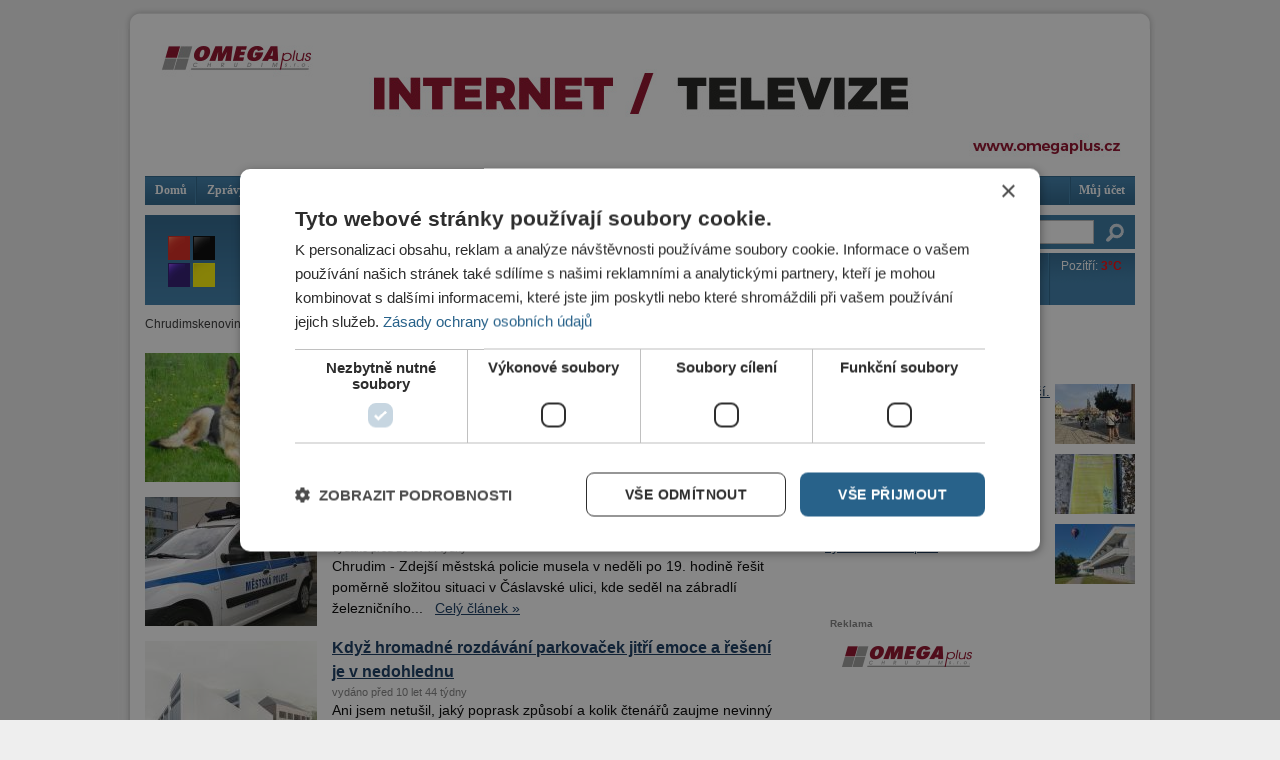

--- FILE ---
content_type: text/html; charset=utf-8
request_url: https://chrudimskenoviny.cz/podobne/19714?page=33
body_size: 38577
content:
<!DOCTYPE html PUBLIC "-//W3C//DTD XHTML 1.0 Strict//EN"
  "http://www.w3.org/TR/xhtml1/DTD/xhtml1-strict.dtd">
<html xmlns="http://www.w3.org/1999/xhtml" xml:lang="cs" lang="cs" dir="ltr">

  <head>
<meta http-equiv="Content-Type" content="text/html; charset=utf-8" />
    <title>Chrudimské noviny</title>
    <meta http-equiv="Content-Type" content="text/html; charset=utf-8" />

<link rel="shortcut icon" href="/sites/default/files/klaska_net_chrudimskenoviny_favicon_0.png" type="image/x-icon" />
    <link type="text/css" rel="stylesheet" media="all" href="/sites/default/files/css/css_6b620955d2787d88362de94f3cb40075.css" />
<link type="text/css" rel="stylesheet" media="screen" href="/sites/default/files/css/css_e9b8c501f4a2534eb965061fa5008b90.css" />
    <script type="text/javascript" src="/sites/default/files/js/js_2105b6a734397d62be983203c9d4eb4d.js"></script>
<script type="text/javascript">
<!--//--><![CDATA[//><!--
jQuery.extend(Drupal.settings, { "basePath": "/", "colorbox": { "transition": "elastic", "speed": "350", "opacity": "0.90", "slideshow": false, "slideshowAuto": false, "slideshowSpeed": "2500", "slideshowStart": "start slideshow", "slideshowStop": "stop slideshow", "current": "{current} of {total}", "previous": "« Prev", "next": "Next »", "close": "Close", "overlayClose": true, "maxWidth": "100%", "maxHeight": "100%", "loop": true }, "jcarousel": { "ajaxPath": "/jcarousel/ajax/views" }, "extlink": { "extTarget": "_blank", "extClass": 0, "extSubdomains": 1, "extExclude": "", "extInclude": "", "extAlert": 0, "extAlertText": "This link will take you to an external web site. We are not responsible for their content.", "mailtoClass": "mailto" } });
//--><!]]>
</script>

    <!-- Google Tag Manager -->
    <script>(function(w,d,s,l,i){w[l]=w[l]||[];w[l].push({'gtm.start':
    new Date().getTime(),event:'gtm.js'});var f=d.getElementsByTagName(s)[0],
    j=d.createElement(s),dl=l!='dataLayer'?'&l='+l:'';j.async=true;j.src=
    'https://www.googletagmanager.com/gtm.js?id='+i+dl;f.parentNode.insertBefore(j,f);
    })(window,document,'script','dataLayer','GTM-KS6TCDJ');</script>
    <!-- End Google Tag Manager -->
  </head>

  <body class="not-front not-logged-in page-podobne no-sidebars">
    <!-- Google Tag Manager (noscript) -->
    <noscript><iframe src="https://www.googletagmanager.com/ns.html?id=GTM-KS6TCDJ"
    height="0" width="0" style="display:none;visibility:hidden"></iframe></noscript>
    <!-- End Google Tag Manager (noscript) -->

    <div id="page-cap-top"></div>
    <div id="page" class="container-50 clear-block">
      <div id="top" class="grid-50 clear-block">
        <h1 id="page-title" class="clear-both"><a href="/" rel="home">Chrudimské noviny</a> </h1>          <div id="block-ad-8" class="block block-ad">

  <div class="content">
    
<div class="advertisement group-tids-8" id="group-id-0">
 <script type="text/javascript">
//<![CDATA[
  $(document).ready(function(){ jQuery("div#group-id-0").load("https://chrudimskenoviny.cz/sites/default/modules/_patched/ad/serve.php?m=jquery&q=1&t=8&u=podobne%2F19714&l=podobne%2F19714"); });
 //]]>
 </script>
</div>
  </div>
</div>
  <div id="block-menu-primary-links" class="block block-menu">

  <div class="content">
    <ul class="menu"><li class="leaf first"><a href="/" title="Domů">Domů</a></li>
<li class="leaf"><a href="/kategorie/zpravy" title="">Zprávy</a></li>
<li class="leaf"><a href="/kategorie/krimi" title="Krimi">Krimi</a></li>
<li class="leaf"><a href="/kategorie/politika" title="Politika">Politika</a></li>
<li class="leaf"><a href="/kategorie/sport" title="Sport">Sport</a></li>
<li class="leaf"><a href="/kategorie/ekonomika" title="Ekonomika">Ekonomika</a></li>
<li class="leaf"><a href="/kategorie/kultura" title="Kultura">Kultura</a></li>
<li class="leaf"><a href="/kategorie/od-sousedu" title="">Od sousedů</a></li>
<li class="leaf"><a href="/kategorie/revue" title="Revue">Revue</a></li>
<li class="leaf"><a href="/kategorie/z-medii" title="">Z médií</a></li>
<li class="leaf"><a href="/kategorie/postrehy" title="">Postřehy</a></li>
<li class="leaf"><a href="/chrudimska-televize" title="">TV</a></li>
<li class="leaf last"><a href="/user" title="Můj účet">Můj účet</a></li>
</ul>  </div>
</div>
      </div>

      <div id="top_left" class="grid-37">
          <div id="block-block-9" class="block block-block">

  <div class="content">
    <script type="text/javascript">
<!-- 
var preload = new Image();
preload.src = "/sites/default/files/static/crn_vs_tv_banner/chrudismkenoviny_header_aktivni.png";
//-->
</script>
<div style="height: 90px;"><a href="/"><img src="/sites/default/files/static/crn_vs_tv_banner/chrudismkenoviny_header_default.png"></a><a href="/chrudimska-televize"><img id="crn_vs_tv_banner" src="/sites/default/files/static/crn_vs_tv_banner/chrudismkenoviny_header_neaktivni.png" onmouseout="document.getElementById('crn_vs_tv_banner').src = '/sites/default/files/static/crn_vs_tv_banner/chrudismkenoviny_header_neaktivni.png';" onmouseover="document.getElementById('crn_vs_tv_banner').src = '/sites/default/files/static/crn_vs_tv_banner/chrudismkenoviny_header_aktivni.png';"></a></div>  </div>
</div>
      </div>

      <div id="top_right" class="grid-13">
          <div id="block-search-0" class="block block-search">

  <div class="content">
    <form action="/podobne/19714?page=33"  accept-charset="UTF-8" method="post" id="search-block-form">
<div><div class="form-item" id="edit-search-block-form-1-wrapper">
 <input type="text" maxlength="128" name="search_block_form" id="edit-search-block-form-1" size="15" value="" title="Zadejte hledaný termín." class="form-text" />
</div>
<input type="submit" name="op" id="edit-submit" value=" "  class="form-submit" />
<input type="hidden" name="form_build_id" id="form-4bccacad46b02fbf0a065af8a3e22d29" value="form-4bccacad46b02fbf0a065af8a3e22d29"  />
<input type="hidden" name="form_id" id="edit-search-block-form" value="search_block_form"  />

</div></form>
  </div>
</div>
  <div id="block-xperd_pocasi-0" class="block block-xperd_pocasi">

  <div class="content">
    <div class="xperd-pocasi-item"><span class="day">Dnes: <span class="yr-temp warm">2&deg;C</span></span><img src="https://symbol.yr.no/grafikk/sym/b38/12.png" alt="" title=""  /></div><div class="xperd-pocasi-item"><span class="day">Zítra: <span class="yr-temp warm">4&deg;C</span></span><img src="https://symbol.yr.no/grafikk/sym/b38/05d.png" alt="" title=""  /></div><div class="xperd-pocasi-item"><span class="day">Pozítří: <span class="yr-temp warm">3&deg;C</span></span><img src="https://symbol.yr.no/grafikk/sym/b38/09.png" alt="" title=""  /></div><div class="clear-both"></div>  </div>
</div>
      </div>

              <div class="main_left grid-32">
          <div class="breadcrumb">Chrudimskenoviny.cz</div>                                                            <div id="main-content" class="region clear-block">
            <div class="view view-similarterms-page view-id-similarterms_page view-display-id-page_1 view-dom-id-1">
    
  
  
      <div class="view-content view-actual-content">
        <div class="views-row views-row-1 views-row-odd views-row-first">
      
  <div class="views-field-field-story-image-fid">
                <span class="field-content"><a href="/kategorie/krimi/velky-nemecky-ovcak-vystrasil-zenu-ze-slatinan-skoncil-proto-v-kotci-zdejsiho-mestsk" class="imagecache imagecache-story-maly imagecache-linked imagecache-story-maly_linked"><img src="https://chrudimskenoviny.cz/sites/default/files/imagecache/story-maly/story-small/nemecky_ovcak_2.jpg" alt="" title=""  class="imagecache imagecache-story-maly" width="172" height="129" /></a></span>
  </div>
  
  <div class="views-field-title">
                <span class="field-content"><a href="/kategorie/krimi/velky-nemecky-ovcak-vystrasil-zenu-ze-slatinan-skoncil-proto-v-kotci-zdejsiho-mestsk">Velký německý ovčák vystrašil ženu ze Slatiňan, skončil proto v kotci zdejšího městského úřadu</a></span>
  </div>
  
  <div class="views-field-created">
                <span class="field-content">vydáno před 10 let 43 týdny</span>
  </div>
  
  <div class="views-field-nothing">
                <span class="field-content">Chrudim - Ve středu 10 minut po deváté ráno volal na linku 156 místní občan, aby upozornil strážníky na špatné parkování vozidel v ulici Na Ostrově...<span class="view-node-link"><a href="/kategorie/krimi/velky-nemecky-ovcak-vystrasil-zenu-ze-slatinan-skoncil-proto-v-kotci-zdejsiho-mestsk">Celý článek »</a></span></span>
  </div>
  </div>
  <div class="views-row views-row-2 views-row-even">
      
  <div class="views-field-field-story-image-fid">
                <span class="field-content"><a href="/kategorie/krimi/mestska-policie-chrudim-zabodovala-rozmluvila-v-caslavske-ulici-muzi-sebevrazdu" class="imagecache imagecache-story-maly imagecache-linked imagecache-story-maly_linked"><img src="https://chrudimskenoviny.cz/sites/default/files/imagecache/story-maly/story-small/dacia_mestska_policie_cr_2.jpg" alt="" title=""  class="imagecache imagecache-story-maly" width="172" height="129" /></a></span>
  </div>
  
  <div class="views-field-title">
                <span class="field-content"><a href="/kategorie/krimi/mestska-policie-chrudim-zabodovala-rozmluvila-v-caslavske-ulici-muzi-sebevrazdu">Městská policie Chrudim zabodovala - rozmluvila v Čáslavské ulici muži sebevraždu!</a></span>
  </div>
  
  <div class="views-field-created">
                <span class="field-content">vydáno před 10 let 44 týdny</span>
  </div>
  
  <div class="views-field-nothing">
                <span class="field-content">Chrudim - Zdejší městská policie musela v neděli po 19. hodině řešit poměrně složitou situaci v Čáslavské ulici, kde seděl na zábradlí železničního...<span class="view-node-link"><a href="/kategorie/krimi/mestska-policie-chrudim-zabodovala-rozmluvila-v-caslavske-ulici-muzi-sebevrazdu">Celý článek »</a></span></span>
  </div>
  </div>
  <div class="views-row views-row-3 views-row-odd">
      
  <div class="views-field-field-story-image-fid">
                <span class="field-content"><a href="/kategorie/postrehy/kdyz-hromadne-rozdavani-parkovacek-jitri-emoce-reseni-je-v-nedohlednu" class="imagecache imagecache-story-maly imagecache-linked imagecache-story-maly_linked"><img src="https://chrudimskenoviny.cz/sites/default/files/imagecache/story-maly/story-small/sportov._hala_-_projekt.jpg" alt="" title=""  class="imagecache imagecache-story-maly" width="172" height="129" /></a></span>
  </div>
  
  <div class="views-field-title">
                <span class="field-content"><a href="/kategorie/postrehy/kdyz-hromadne-rozdavani-parkovacek-jitri-emoce-reseni-je-v-nedohlednu">Když hromadné rozdávání parkovaček jitří emoce a řešení je v nedohlednu</a></span>
  </div>
  
  <div class="views-field-created">
                <span class="field-content">vydáno před 10 let 44 týdny</span>
  </div>
  
  <div class="views-field-nothing">
                <span class="field-content">Ani jsem netušil, jaký poprask způsobí a kolik čtenářů zaujme nevinný článek z víkendové služby městských strážníků pod názvem "Sobotní smršť...<span class="view-node-link"><a href="/kategorie/postrehy/kdyz-hromadne-rozdavani-parkovacek-jitri-emoce-reseni-je-v-nedohlednu">Celý článek »</a></span></span>
  </div>
  </div>
  <div class="views-row views-row-4 views-row-even">
      
  <div class="views-field-field-story-image-fid">
                <span class="field-content"><a href="/kategorie/krimi/straznici-spolu-s-policisty-pristihli-v-chrudimske-restauraci-stromovka-opileho-skol" class="imagecache imagecache-story-maly imagecache-linked imagecache-story-maly_linked"><img src="https://chrudimskenoviny.cz/sites/default/files/imagecache/story-maly/story-small/alko_13.jpg" alt="" title=""  class="imagecache imagecache-story-maly" width="172" height="129" /></a></span>
  </div>
  
  <div class="views-field-title">
                <span class="field-content"><a href="/kategorie/krimi/straznici-spolu-s-policisty-pristihli-v-chrudimske-restauraci-stromovka-opileho-skol">Strážníci spolu s policisty přistihli v chrudimské restauraci Stromovka opilého školáka a nezletilou dívku</a></span>
  </div>
  
  <div class="views-field-created">
                <span class="field-content">vydáno před 10 let 44 týdny</span>
  </div>
  
  <div class="views-field-nothing">
                <span class="field-content">Chrudim - V sobotu v 06.45 hodin volal chrudimským strážníkům anonym, aby je upozornil na volně pobíhajícího rotvajlera ze Penny marketem u nemocnice...<span class="view-node-link"><a href="/kategorie/krimi/straznici-spolu-s-policisty-pristihli-v-chrudimske-restauraci-stromovka-opileho-skol">Celý článek »</a></span></span>
  </div>
  </div>
  <div class="views-row views-row-5 views-row-odd">
      
  <div class="views-field-field-story-image-fid">
                <span class="field-content"><a href="/kategorie/krimi/obsluhu-cinske-restaurace-ve-filistinske-ulici-napadal-pes-jednoho-z-hostu-ktery-zde" class="imagecache imagecache-story-maly imagecache-linked imagecache-story-maly_linked"><img src="https://chrudimskenoviny.cz/sites/default/files/imagecache/story-maly/story-small/straznici_49.jpg" alt="" title=""  class="imagecache imagecache-story-maly" width="172" height="129" /></a></span>
  </div>
  
  <div class="views-field-title">
                <span class="field-content"><a href="/kategorie/krimi/obsluhu-cinske-restaurace-ve-filistinske-ulici-napadal-pes-jednoho-z-hostu-ktery-zde">Obsluhu čínské restaurace ve Filištínské ulici napadal pes jednoho z hostů, který zde tvrdě usnul</a></span>
  </div>
  
  <div class="views-field-created">
                <span class="field-content">vydáno před 10 let 44 týdny</span>
  </div>
  
  <div class="views-field-nothing">
                <span class="field-content">Chrudim - Páteční služba Městské policie Chrudim byla rušná a náročná. Nejvíce přitom strážníky zaměstnávali zatoulaní psi a opilci. Už v půl deváté...<span class="view-node-link"><a href="/kategorie/krimi/obsluhu-cinske-restaurace-ve-filistinske-ulici-napadal-pes-jednoho-z-hostu-ktery-zde">Celý článek »</a></span></span>
  </div>
  </div>
  <div class="views-row views-row-6 views-row-even">
      
  <div class="views-field-field-story-image-fid">
                <span class="field-content"><a href="/kategorie/krimi/chrudimsti-straznici-museli-v-nemocnici-spoutat-agresivniho-opilce-ktery-utocil-i-na" class="imagecache imagecache-story-maly imagecache-linked imagecache-story-maly_linked"><img src="https://chrudimskenoviny.cz/sites/default/files/imagecache/story-maly/story-small/zachyt_8.jpg" alt="" title=""  class="imagecache imagecache-story-maly" width="172" height="129" /></a></span>
  </div>
  
  <div class="views-field-title">
                <span class="field-content"><a href="/kategorie/krimi/chrudimsti-straznici-museli-v-nemocnici-spoutat-agresivniho-opilce-ktery-utocil-i-na">Chrudimští strážníci museli v nemocnici spoutat agresivního opilce, který útočil i na lékaře</a></span>
  </div>
  
  <div class="views-field-created">
                <span class="field-content">vydáno před 10 let 44 týdny</span>
  </div>
  
  <div class="views-field-nothing">
                <span class="field-content">Chrudim - Ve čtvrtek krátce před sedmou ráno volala místní žena strážníkům s tím, že nalezla na Palackého třídě přejetou kočku. Hlídka městské...<span class="view-node-link"><a href="/kategorie/krimi/chrudimsti-straznici-museli-v-nemocnici-spoutat-agresivniho-opilce-ktery-utocil-i-na">Celý článek »</a></span></span>
  </div>
  </div>
  <div class="views-row views-row-7 views-row-odd">
      
  <div class="views-field-field-story-image-fid">
                <span class="field-content"><a href="/kategorie/krimi/mlaceni-do-zeleza-rusilo-pozde-vecer-obyvatele-revolucni-ulice" class="imagecache imagecache-story-maly imagecache-linked imagecache-story-maly_linked"><img src="https://chrudimskenoviny.cz/sites/default/files/imagecache/story-maly/story-small/revolucni_1.jpg" alt="" title=""  class="imagecache imagecache-story-maly" width="172" height="129" /></a></span>
  </div>
  
  <div class="views-field-title">
                <span class="field-content"><a href="/kategorie/krimi/mlaceni-do-zeleza-rusilo-pozde-vecer-obyvatele-revolucni-ulice">Mlácení do železa rušilo pozdě večer obyvatele Revoluční ulice</a></span>
  </div>
  
  <div class="views-field-created">
                <span class="field-content">vydáno před 10 let 44 týdny</span>
  </div>
  
  <div class="views-field-nothing">
                <span class="field-content">Chrudim - Místní slečna kontaktovala ve středu po 14. hodině chrudimské strážníky s tím, že našla netopýra. Kde se tak stalo, svodka městské policie...<span class="view-node-link"><a href="/kategorie/krimi/mlaceni-do-zeleza-rusilo-pozde-vecer-obyvatele-revolucni-ulice">Celý článek »</a></span></span>
  </div>
  </div>
  <div class="views-row views-row-8 views-row-even">
      
  <div class="views-field-field-story-image-fid">
                <span class="field-content"><a href="/kategorie/krimi/po-resselove-namesti-pobihal-za-bileho-dne-chlapik-s-mecem" class="imagecache imagecache-story-maly imagecache-linked imagecache-story-maly_linked"><img src="https://chrudimskenoviny.cz/sites/default/files/imagecache/story-maly/story-small/cr_namesti_0.jpg" alt="" title=""  class="imagecache imagecache-story-maly" width="172" height="129" /></a></span>
  </div>
  
  <div class="views-field-title">
                <span class="field-content"><a href="/kategorie/krimi/po-resselove-namesti-pobihal-za-bileho-dne-chlapik-s-mecem">Po Resselově náměstí pobíhal za bílého dne chlapík s mečem</a></span>
  </div>
  
  <div class="views-field-created">
                <span class="field-content">vydáno před 10 let 45 týdnů</span>
  </div>
  
  <div class="views-field-nothing">
                <span class="field-content">Chrudim - V úterý v 10.55 hodin upozornil telefonicky strážníky místní občan na to, že po Resselově náměstí pobíhá hubený, asi 175 centimetrů vysoký...<span class="view-node-link"><a href="/kategorie/krimi/po-resselove-namesti-pobihal-za-bileho-dne-chlapik-s-mecem">Celý článek »</a></span></span>
  </div>
  </div>
  <div class="views-row views-row-9 views-row-odd">
      
  <div class="views-field-field-story-image-fid">
                <span class="field-content"><a href="/kategorie/krimi/hlidka-mestskych-strazniku-zadrzela-v-podvecer-za-plotem-billy-dva-zlodeje-jeden-z-n" class="imagecache imagecache-story-maly imagecache-linked imagecache-story-maly_linked"><img src="https://chrudimskenoviny.cz/sites/default/files/imagecache/story-maly/story-small/dacia_mestska_policie_cr_1.jpg" alt="" title=""  class="imagecache imagecache-story-maly" width="172" height="129" /></a></span>
  </div>
  
  <div class="views-field-title">
                <span class="field-content"><a href="/kategorie/krimi/hlidka-mestskych-strazniku-zadrzela-v-podvecer-za-plotem-billy-dva-zlodeje-jeden-z-n">Hlídka městských strážníků zadržela v podvečer za plotem Billy dva zloděje, jeden z nich byl nezletilý</a></span>
  </div>
  
  <div class="views-field-created">
                <span class="field-content">vydáno před 10 let 45 týdnů</span>
  </div>
  
  <div class="views-field-nothing">
                <span class="field-content">Chrudim - V pondělí v půl osmé ráno volala na linku 156 ostraha Penny marketu, že zadržela v prodejně zloděje. Strážníci v něm zjistili muže z Mostu...<span class="view-node-link"><a href="/kategorie/krimi/hlidka-mestskych-strazniku-zadrzela-v-podvecer-za-plotem-billy-dva-zlodeje-jeden-z-n">Celý článek »</a></span></span>
  </div>
  </div>
  <div class="views-row views-row-10 views-row-even views-row-last">
      
  <div class="views-field-field-story-image-fid">
                <span class="field-content"><a href="/kategorie/krimi/sobotni-smrst-petadvaceti-parkovacek-na-tyrsove-namesti" class="imagecache imagecache-story-maly imagecache-linked imagecache-story-maly_linked"><img src="https://chrudimskenoviny.cz/sites/default/files/imagecache/story-maly/story-small/parkovacka_30.jpg" alt="" title=""  class="imagecache imagecache-story-maly" width="172" height="129" /></a></span>
  </div>
  
  <div class="views-field-title">
                <span class="field-content"><a href="/kategorie/krimi/sobotni-smrst-petadvaceti-parkovacek-na-tyrsove-namesti">Sobotní smršť pětadvaceti parkovaček na Tyršově náměstí</a></span>
  </div>
  
  <div class="views-field-created">
                <span class="field-content">vydáno před 10 let 45 týdnů</span>
  </div>
  
  <div class="views-field-nothing">
                <span class="field-content">Chrudim - Městská policie řešila v sobotu před půl osmou ráno oznámení místní ženy, která si stěžovala na špatné parkování auta na náměstí před...<span class="view-node-link"><a href="/kategorie/krimi/sobotni-smrst-petadvaceti-parkovacek-na-tyrsove-namesti">Celý článek »</a></span></span>
  </div>
  </div>
    </div>
  
      <div class="item-list"><ul class="pager"><li class="pager-first first"><a href="/podobne/19714" title="Přejít na první stranu" class="active">« první</a></li>
<li class="pager-previous"><a href="/podobne/19714?page=32" title="Přejít na předchozí stranu" class="active">‹ předchozí</a></li>
<li class="pager-ellipsis">…</li>
<li class="pager-item"><a href="/podobne/19714?page=29" title="Přejít na stranu 30" class="active">30</a></li>
<li class="pager-item"><a href="/podobne/19714?page=30" title="Přejít na stranu 31" class="active">31</a></li>
<li class="pager-item"><a href="/podobne/19714?page=31" title="Přejít na stranu 32" class="active">32</a></li>
<li class="pager-item"><a href="/podobne/19714?page=32" title="Přejít na stranu 33" class="active">33</a></li>
<li class="pager-current">34</li>
<li class="pager-item"><a href="/podobne/19714?page=34" title="Přejít na stranu 35" class="active">35</a></li>
<li class="pager-item"><a href="/podobne/19714?page=35" title="Přejít na stranu 36" class="active">36</a></li>
<li class="pager-item"><a href="/podobne/19714?page=36" title="Přejít na stranu 37" class="active">37</a></li>
<li class="pager-item"><a href="/podobne/19714?page=37" title="Přejít na stranu 38" class="active">38</a></li>
<li class="pager-next"><a href="/podobne/19714?page=34" title="Přejít na další stranu" class="active">následující ›</a></li>
<li class="pager-last last"><a href="/podobne/19714?page=37" title="Přejít na poslední stranu" class="active">poslední »</a></li>
</ul></div>  
  
  
  
  
</div>           </div>

                  </div>
      
              <div class="grid-16 push-2 sidebar">
            <div id="block-views-top_nodes-block_1" class="block block-views">
  <h2>Nejčtenější články</h2>

  <div class="content">
    <div class="view view-top-nodes view-id-top_nodes view-display-id-block_1 view-dom-id-2">
    
  
  
      <div class="view-content">
        <div class="views-row views-row-1 views-row-odd views-row-first">
      
  <div class="views-field-field-story-image-fid">
                <span class="field-content"><a href="/kategorie/zpravy/pribeh-jedne-masny-na-namesti-konci-misto-ni-otevrou-pekarstvi"><a href="/kategorie/zpravy/pribeh-jedne-masny-na-namesti-konci-misto-ni-otevrou-pekarstvi" class="imagecache imagecache-similarterms_block imagecache-linked imagecache-similarterms_block_linked"><img src="https://chrudimskenoviny.cz/sites/default/files/imagecache/similarterms_block/img_0252_1.jpeg" alt="" title=""  class="imagecache imagecache-similarterms_block" width="80" height="60" /></a></a></span>
  </div>
  
  <div class="views-field-title">
                <span class="field-content"><a href="/kategorie/zpravy/pribeh-jedne-masny-na-namesti-konci-misto-ni-otevrou-pekarstvi"><h3>Příběh jedné masny na náměstí končí. Místo ní otevřou pekařství</h3></a></span>
  </div>
  </div>
  <div class="views-row views-row-2 views-row-even">
      
  <div class="views-field-field-story-image-fid">
                <span class="field-content"><a href="/kategorie/zpravy/kocici-rebelie-ve-filistinske-bude-mit-utrum"><a href="/kategorie/zpravy/kocici-rebelie-ve-filistinske-bude-mit-utrum" class="imagecache imagecache-similarterms_block imagecache-linked imagecache-similarterms_block_linked"><img src="https://chrudimskenoviny.cz/sites/default/files/imagecache/similarterms_block/img_4914.jpeg" alt="" title=""  class="imagecache imagecache-similarterms_block" width="80" height="60" /></a></a></span>
  </div>
  
  <div class="views-field-title">
                <span class="field-content"><a href="/kategorie/zpravy/kocici-rebelie-ve-filistinske-bude-mit-utrum"><h3>Kočičí rebelie ve Filištinské bude mít utrum</h3></a></span>
  </div>
  </div>
  <div class="views-row views-row-3 views-row-odd views-row-last">
      
  <div class="views-field-field-story-image-fid">
                <span class="field-content"><a href="/kategorie/zpravy/starosta-resi-konflikt-kvuli-planovane-vystavbe-u-hospice"><a href="/kategorie/zpravy/starosta-resi-konflikt-kvuli-planovane-vystavbe-u-hospice" class="imagecache imagecache-similarterms_block imagecache-linked imagecache-similarterms_block_linked"><img src="https://chrudimskenoviny.cz/sites/default/files/imagecache/similarterms_block/619539389_10163616008366686_9135619697011758211_n.jpg" alt="" title=""  class="imagecache imagecache-similarterms_block" width="80" height="60" /></a></a></span>
  </div>
  
  <div class="views-field-title">
                <span class="field-content"><a href="/kategorie/zpravy/starosta-resi-konflikt-kvuli-planovane-vystavbe-u-hospice"><h3>Starosta řeší konflikt kvůli plánované výstavbě u hospice</h3></a></span>
  </div>
  </div>
    </div>
  
  
  
  
  
  
</div>   </div>
</div>
  <div id="block-ad-30" class="block block-ad">
  <h2>Reklama</h2>

  <div class="content">
    
<div class="advertisement group-tids-30" id="group-id-1">
 <script type="text/javascript">
//<![CDATA[
  $(document).ready(function(){ jQuery("div#group-id-1").load("https://chrudimskenoviny.cz/sites/default/modules/_patched/ad/serve.php?m=jquery&q=1&t=30&u=podobne%2F19714&l=podobne%2F19714"); });
 //]]>
 </script>
</div>
  </div>
</div>
        </div>
      
      <div class="grid-50 clear-block" id="footer">
          <div id="block-menu_block-1" class="block block-menu_block">

  <div class="content">
    <div class="menu-block-1 menu-name-primary-links parent-mlid-0 menu-level-1">
  <ul class="menu"><li class="leaf first menu-mlid-248"><a href="/" title="Domů">Domů</a></li>
<li class="leaf menu-mlid-2203"><a href="/kategorie/zpravy" title="">Zprávy</a></li>
<li class="leaf menu-mlid-243"><a href="/kategorie/krimi" title="Krimi">Krimi</a></li>
<li class="leaf menu-mlid-245"><a href="/kategorie/politika" title="Politika">Politika</a></li>
<li class="leaf menu-mlid-247"><a href="/kategorie/sport" title="Sport">Sport</a></li>
<li class="leaf menu-mlid-242"><a href="/kategorie/ekonomika" title="Ekonomika">Ekonomika</a></li>
<li class="leaf menu-mlid-244"><a href="/kategorie/kultura" title="Kultura">Kultura</a></li>
<li class="leaf menu-mlid-2043"><a href="/kategorie/od-sousedu" title="">Od sousedů</a></li>
<li class="leaf menu-mlid-246"><a href="/kategorie/revue" title="Revue">Revue</a></li>
<li class="leaf menu-mlid-2359"><a href="/kategorie/z-medii" title="">Z médií</a></li>
<li class="leaf menu-mlid-2467"><a href="/kategorie/postrehy" title="">Postřehy</a></li>
<li class="leaf menu-mlid-1034"><a href="/chrudimska-televize" title="">TV</a></li>
<li class="leaf last menu-mlid-718"><a href="/user" title="Můj účet">Můj účet</a></li>
</ul></div>
  </div>
</div>
  <div id="block-views-extramenu-block_1" class="block block-views">

  <div class="content">
    <div class="view view-extramenu view-id-extramenu view-display-id-block_1 view-dom-id-4">
    
  
  
      <div class="view-content">
      <table class="views-view-grid">
  <tbody>
                <tr class="row-1 row-first row-last">
                  <td class="col-1">
              
  <div class="views-field-nothing">
                <span class="field-content"><a href="/"><img src="https://chrudimskenoviny.cz/sites/default/files/imagecache/footer_menu_icon/field_menuextra_icon/historie_chrudimi_0.png" alt="" title=""  class="imagecache imagecache-footer_menu_icon imagecache-default imagecache-footer_menu_icon_default" width="50" height="49" /><br />
Historie Chrudimi</a></span>
  </div>
          </td>
                  <td class="col-2">
              
  <div class="views-field-nothing">
                <span class="field-content"><a href="/"><img src="https://chrudimskenoviny.cz/sites/default/files/imagecache/footer_menu_icon/field_menuextra_icon/kdo_je_kdo_0.png" alt="" title=""  class="imagecache imagecache-footer_menu_icon imagecache-default imagecache-footer_menu_icon_default" width="50" height="49" /><br />
Kdo je kdo</a></span>
  </div>
          </td>
                  <td class="col-3">
              
  <div class="views-field-nothing">
                <span class="field-content"><a href="/recepty"><img src="https://chrudimskenoviny.cz/sites/default/files/imagecache/footer_menu_icon/field_menuextra_icon/recepty.png" alt="" title=""  class="imagecache imagecache-footer_menu_icon imagecache-default imagecache-footer_menu_icon_default" width="50" height="49" /><br />
Recepty</a></span>
  </div>
          </td>
                  <td class="col-4">
              
  <div class="views-field-nothing">
                <span class="field-content"><a href="/odkazy"><img src="https://chrudimskenoviny.cz/sites/default/files/imagecache/footer_menu_icon/field_menuextra_icon/odkazy.png" alt="" title=""  class="imagecache imagecache-footer_menu_icon imagecache-default imagecache-footer_menu_icon_default" width="50" height="49" /><br />
Odkazy</a></span>
  </div>
          </td>
                  <td class="col-5">
              
  <div class="views-field-nothing">
                <span class="field-content"><a href="/prace-pro-noviny"><img src="https://chrudimskenoviny.cz/sites/default/files/imagecache/footer_menu_icon/field_menuextra_icon/noviny.png" alt="" title=""  class="imagecache imagecache-footer_menu_icon imagecache-default imagecache-footer_menu_icon_default" width="50" height="49" /><br />
Práce pro noviny</a></span>
  </div>
          </td>
                  <td class="col-6">
              
  <div class="views-field-nothing">
                <span class="field-content"><a href="/sites/default/files/imce/u1/reklamy-chrudim-cenik.pdf"><img src="https://chrudimskenoviny.cz/sites/default/files/imagecache/footer_menu_icon/field_menuextra_icon/reklama.png" alt="" title=""  class="imagecache imagecache-footer_menu_icon imagecache-default imagecache-footer_menu_icon_default" width="50" height="49" /><br />
Reklama</a></span>
  </div>
          </td>
                  <td class="col-7">
              
  <div class="views-field-nothing">
                <span class="field-content"><a href="/rss.xml"><img src="https://chrudimskenoviny.cz/sites/default/files/imagecache/footer_menu_icon/field_menuextra_icon/rss.png" alt="" title=""  class="imagecache imagecache-footer_menu_icon imagecache-default imagecache-footer_menu_icon_default" width="50" height="49" /><br />
RSS kanály</a></span>
  </div>
          </td>
                  <td class="col-8">
              
  <div class="views-field-nothing">
                <span class="field-content"><a href="/newsletter/subscribe"><img src="https://chrudimskenoviny.cz/sites/default/files/imagecache/footer_menu_icon/field_menuextra_icon/mail.png" alt="" title=""  class="imagecache imagecache-footer_menu_icon imagecache-default imagecache-footer_menu_icon_default" width="50" height="49" /><br />
Zpravodajství e-mailem</a></span>
  </div>
          </td>
                  <td class="col-9">
              
  <div class="views-field-nothing">
                <span class="field-content"><a href="/"><img src="https://chrudimskenoviny.cz/sites/default/files/imagecache/footer_menu_icon/field_menuextra_icon/pripravujeme-icon_0.png" alt="" title=""  class="imagecache imagecache-footer_menu_icon imagecache-default imagecache-footer_menu_icon_default" width="50" height="49" /><br />
Připravujeme</a></span>
  </div>
          </td>
                  <td class="col-10">
              
  <div class="views-field-nothing">
                <span class="field-content"><a href="/"><img src="https://chrudimskenoviny.cz/sites/default/files/imagecache/footer_menu_icon/field_menuextra_icon/pripravujeme-icon.png" alt="" title=""  class="imagecache imagecache-footer_menu_icon imagecache-default imagecache-footer_menu_icon_default" width="50" height="49" /><br />
Připravujeme</a></span>
  </div>
          </td>
                  <td class="col-11">
              
  <div class="views-field-nothing">
                <span class="field-content"><a href="/contact"><img src="https://chrudimskenoviny.cz/sites/default/files/imagecache/footer_menu_icon/field_menuextra_icon/napiste_nam.png" alt="" title=""  class="imagecache imagecache-footer_menu_icon imagecache-default imagecache-footer_menu_icon_default" width="50" height="49" /><br />
Napište nám</a></span>
  </div>
          </td>
                  <td class="col-12">
              
  <div class="views-field-nothing">
                <span class="field-content"><a href="/kontakty"><img src="https://chrudimskenoviny.cz/sites/default/files/imagecache/footer_menu_icon/field_menuextra_icon/kontakty.png" alt="" title=""  class="imagecache imagecache-footer_menu_icon imagecache-default imagecache-footer_menu_icon_default" width="50" height="49" /><br />
Kontakty</a></span>
  </div>
          </td>
              </tr>
      </tbody>
</table>
    </div>
  
  
  
  
  
  
</div>   </div>
</div>
  <div id="block-ad-11" class="block block-ad">

  <div class="content">
    
<div class="advertisement group-tids-11" id="group-id-2">
 <script type="text/javascript">
//<![CDATA[
  $(document).ready(function(){ jQuery("div#group-id-2").load("https://chrudimskenoviny.cz/sites/default/modules/_patched/ad/serve.php?m=jquery&q=1&t=11&u=podobne%2F19714&l=podobne%2F19714"); });
 //]]>
 </script>
</div>
  </div>
</div>
  <div id="block-block-12" class="block block-block">

  <div class="content">
    <p style="text-align: center;"><strong style="color: #222222; font-family: arial, sans-serif; font-size: 13px; font-style: normal; font-variant: normal; letter-spacing: normal; line-height: normal; orphans: 2; text-align: -webkit-auto; text-indent: 0px; text-transform: none; white-space: normal; widows: 2; word-spacing: 0px; -webkit-text-size-adjust: auto; -webkit-text-stroke-width: 0px; background-color: rgba(255, 255, 255, 0.917969);">Copyright © Chrudimské noviny s.r.o.</strong></p>
<p style="text-align: center;"><span style="color: #222222; font-family: arial, sans-serif; font-size: 13px; font-style: normal; font-variant: normal; font-weight: normal; letter-spacing: normal; line-height: normal; orphans: 2; text-align: -webkit-auto; text-indent: 0px; text-transform: none; white-space: normal; widows: 2; word-spacing: 0px; -webkit-text-size-adjust: auto; -webkit-text-stroke-width: 0px; background-color: rgba(255, 255, 255, 0.917969); display: inline !important; float: none;"><span class="Apple-converted-space">IČO: 28827520, Resselovo nám. 12, 537 01 Chrudim, zapsáno u Krajského úřadu v Hradci Královí v oddíle C, vložka 44473.</span></span></p>
<p style="text-align: center;"><span style="color: #222222; font-family: arial, sans-serif; font-size: 13px; font-style: normal; font-variant: normal; font-weight: normal; letter-spacing: normal; line-height: normal; orphans: 2; text-align: -webkit-auto; text-indent: 0px; text-transform: none; white-space: normal; widows: 2; word-spacing: 0px; -webkit-text-size-adjust: auto; -webkit-text-stroke-width: 0px; background-color: rgba(255, 255, 255, 0.917969); display: inline !important; float: none;"><span class="Apple-converted-space"></span>Všechna práva vyhrazena.<span class="Apple-converted-space">&nbsp;</span></span><br style="color: #222222; font-family: arial, sans-serif; font-size: 13px; font-style: normal; font-variant: normal; font-weight: normal; letter-spacing: normal; line-height: normal; orphans: 2; text-align: -webkit-auto; text-indent: 0px; text-transform: none; white-space: normal; widows: 2; word-spacing: 0px; -webkit-text-size-adjust: auto; -webkit-text-stroke-width: 0px; background-color: rgba(255, 255, 255, 0.917969);" /><span style="color: #222222; font-family: arial, sans-serif; font-size: 13px; font-style: normal; font-variant: normal; font-weight: normal; letter-spacing: normal; line-height: normal; orphans: 2; text-align: -webkit-auto; text-indent: 0px; text-transform: none; white-space: normal; widows: 2; word-spacing: 0px; -webkit-text-size-adjust: auto; -webkit-text-stroke-width: 0px; background-color: rgba(255, 255, 255, 0.917969); display: inline !important; float: none;">Jakékoliv užití obsahu včetně převzetí, šíření či dalšího zpřístupňování článků a fotografií je bez souhlasu Chrudimské noviny a.s. zakázáno.</span></p>
  </div>
</div>
                
        <p class="clear-both backlinks">
          <a href="https://www.jezerka.cz/kongresy-a-konference" title="Pořádání kongresů" target="_blank">Pořádání kongresů</a> | 
          <a href="https://www.jezerka.cz/wellness-and-spa" title="Wellness hotel" target="_blank">Wellness hotel u Seče</a> | 
          <a href="https://www.nej-rollup.cz/" title="Tisk Roll Up bannerů" target="_blank">Tisk Roll Up bannerů</a> | 
          <a href="https://www.reklamniacko.cz/" title="Tisk reklamních stojanů áčko" target="_blank">Tisk reklamních stojanů áčko</a> | 
          <a href="https://www.print.cz/" title="Tisk a výroba reklamy" target="_blank">Tisk a výroba reklamy</a>
        </p>  
      </div>
    </div>
    <div id="page-cap-bottom"></div>
  </body>
</html>


--- FILE ---
content_type: text/html; charset=utf-8
request_url: https://chrudimskenoviny.cz/sites/default/modules/_patched/ad/serve.php?m=jquery&q=1&t=8&u=podobne%2F19714&l=podobne%2F19714
body_size: 332
content:
<div class="image-advertisement" id="ad-19202"><a href="https://chrudimskenoviny.cz/ad/redirect/19202/t8?url=podobne/19714" onclick="window.open(this.href); return false;" rel="nofollow"><img src="https://chrudimskenoviny.cz/sites/default/files/omega_990x137.jpg" alt="" title="" width="990" height="137" /></a></div>

--- FILE ---
content_type: text/html; charset=utf-8
request_url: https://chrudimskenoviny.cz/sites/default/modules/_patched/ad/serve.php?m=jquery&q=1&t=30&u=podobne%2F19714&l=podobne%2F19714
body_size: 333
content:
<div class="image-advertisement" id="ad-19201"><a href="https://chrudimskenoviny.cz/ad/redirect/19201/t30?url=podobne/19714" onclick="window.open(this.href); return false;" rel="nofollow"><img src="https://chrudimskenoviny.cz/sites/default/files/omega_310x310.png" alt="" title="" width="310" height="310" /></a></div>

--- FILE ---
content_type: text/html; charset=utf-8
request_url: https://chrudimskenoviny.cz/sites/default/modules/_patched/ad/serve.php?m=jquery&q=1&t=11&u=podobne%2F19714&l=podobne%2F19714
body_size: 336
content:
<div class="image-advertisement" id="ad-3488"><a href="https://chrudimskenoviny.cz/ad/redirect/3488/t11?url=podobne/19714" onclick="window.open(this.href); return false;" rel="nofollow"><img src="https://chrudimskenoviny.cz/sites/default/files/990x137_ubytovna_3.jpg" alt="" title="" width="990" height="137" /></a></div>